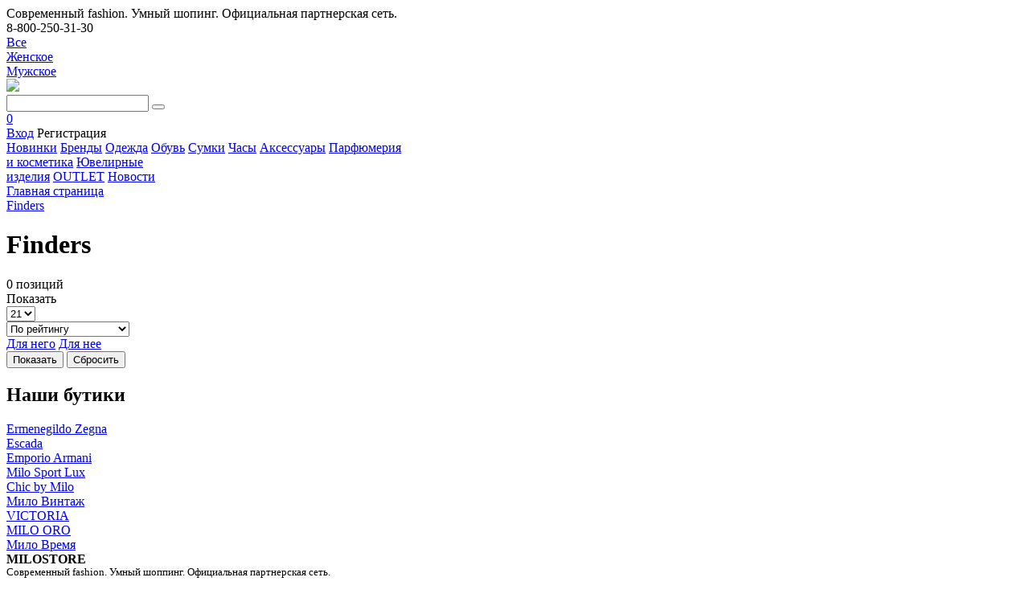

--- FILE ---
content_type: text/html; charset=UTF-8
request_url: https://milostore.ru/brands/finders/
body_size: 12402
content:
<!DOCTYPE html>
<html>
<head>
<!-- Yandex.Metrika counter -->
<noscript><div><img src="https://mc.yandex.ru/watch/21541903" style="position:absolute; left:-9999px;" alt="" /></div></noscript>
<!-- /Yandex.Metrika counter -->

<meta name="yandex-verification" content="de315eb74b1b2a38" />
<meta name="format-detection" content="telephone=no">
<meta name="viewport" content="width=device-width, initial-scale=1.0, maximum-scale=1.0, user-scalable=no">

<meta http-equiv="Content-Type" content="text/html; charset=UTF-8" />
<meta name="robots" content="index, follow" />
<meta name="description" content="Современный fashion. Умный шоппинг. Официальная сеть бутиков." />
<script data-skip-moving="true">(function(w, d, n) {var cl = "bx-core";var ht = d.documentElement;var htc = ht ? ht.className : undefined;if (htc === undefined || htc.indexOf(cl) !== -1){return;}var ua = n.userAgent;if (/(iPad;)|(iPhone;)/i.test(ua)){cl += " bx-ios";}else if (/Windows/i.test(ua)){cl += ' bx-win';}else if (/Macintosh/i.test(ua)){cl += " bx-mac";}else if (/Linux/i.test(ua) && !/Android/i.test(ua)){cl += " bx-linux";}else if (/Android/i.test(ua)){cl += " bx-android";}cl += (/(ipad|iphone|android|mobile|touch)/i.test(ua) ? " bx-touch" : " bx-no-touch");cl += w.devicePixelRatio && w.devicePixelRatio >= 2? " bx-retina": " bx-no-retina";if (/AppleWebKit/.test(ua)){cl += " bx-chrome";}else if (/Opera/.test(ua)){cl += " bx-opera";}else if (/Firefox/.test(ua)){cl += " bx-firefox";}ht.className = htc ? htc + " " + cl : cl;})(window, document, navigator);</script>


<link href="/bitrix/css/main/bootstrap.min.css?1685126282121326" type="text/css"  rel="stylesheet" />
<link href="/bitrix/css/main/font-awesome.min.css?168512628237432" type="text/css"  rel="stylesheet" />
<link href="/bitrix/js/ui/design-tokens/dist/ui.design-tokens.min.css?173003697823463" type="text/css"  rel="stylesheet" />
<link href="/bitrix/js/ui/fonts/opensans/ui.font.opensans.min.css?16934897262320" type="text/css"  rel="stylesheet" />
<link href="/bitrix/js/main/popup/dist/main.popup.bundle.min.css?173893553726589" type="text/css"  rel="stylesheet" />
<link href="/bitrix/cache/css/s1/main/page_b06dc0cb75258591069c9657739fcb99/page_b06dc0cb75258591069c9657739fcb99_v1.css?173893561567874" type="text/css"  rel="stylesheet" />
<link href="/bitrix/cache/css/s1/main/template_fd3ed020622fb01e623748d3bca40607/template_fd3ed020622fb01e623748d3bca40607_v1.css?1766589638268611" type="text/css"  data-template-style="true" rel="stylesheet" />







<title>Finders </title>
</head>

<body class="main">

<div id="global100">
    <div class="top_line content">
        <div class="content">Современный fashion. Умный шопинг. Официальная партнерская сеть.
            <div class="close"></div>
            
            <!--
            <div class="top_new_year"> </div>
            
            <div class="left_new_year"> </div>
            <div class="right_new_year"> </div>
            -->
        </div>
    </div>
    <div class="header content new">
        <div class="menu_trigger"><span></span></div>
        <div class="left">
             <div class="help"><span>8-800-250-31-30</span></div> 
            <!--
            <a href="/stock/gift/" id="stock"><img style='width: 135px; position: absolute; left: -30px; top: 0px; z-index: 1;' src='/bitrix/templates/main/images/new_year.png'></a>
            -->
            <div class="gender">
                                <a href="/"><div class="block_gender active" attr-type="all">Все</div></a>
                <a href="/women/"><div class="block_gender" attr-type="women">Женское</div></a>
                <a href="/men/"><div class="block_gender" attr-type="men">Мужское</div></a>
                             </div> 
    	</div>
        <div class="center">
                            <a href="/" id="logo"><img src='/bitrix/templates/main/style/ms.svg'></a>
                    </div>
        <div class="right">
            <div class="searchbox">
                <div class="close"></div>
                <div id="title-search" class="bx-searchtitle">
	<form action="/search/index.php">
		<div class="bx-input-group">
			<input id="title-search-input" type="text" name="q" value="" autocomplete="off" class="bx-form-control"/>
			<span class="bx-input-group-btn">
				<button class="btn btn-default" type="submit" name="s"><i class="fa fa-search"></i></button>
			</span>
		</div>
	</form>
</div>
            </div>
            <div id="basket_cont_r" style="display: inline-block;">

<!--'start_frame_cache_bx_basketFKauiI'--><a href="/personal/cart/" class="basket_trigger_top"><span>0</span></a>
<!--'end_frame_cache_bx_basketFKauiI'-->
</div>            <div class="links personal_section">
            <a href="/login/">Вход</a> <a class="reg_link_trg">Регистрация</a>        </div>
    </div>
</div>
<div class="content menu">
    <!-- <a href="/stock/gift/" class="black_menu"></a> -->
    <a href="/novinki/" class="bigger">Новинки</a>
    <a href="/brands/" class="bigger">Бренды</a>
    <a href="/catalog/odezhda/" class="bigger">Одежда</a>
    <a href="/catalog/obuv/" class="bigger">Обувь</a>
    <a href="/catalog/aksessuary/sumki_i_ryukzaki/" class="bigger">Сумки</a>
    <a href="/catalog/chasy/" class="bigger">Часы</a>
    <a href="/catalog/aksessuary/" class="bigger">Аксессуары</a>
    <a href="/catalog/parfyumeriya-i-kosmetika/" class="smaller">Парфюмерия<br> и косметика</a>
    <a href="/catalog/jewelry/" class="smaller">Ювелирные<br> изделия</a>
    <a href="/sale/" class="sale bigger">OUTLET</a>
    <a href="/news/" class="bigger">Новости</a>
</div>
<div class="forMenuTargetArea"></div>
    <div class="content" id="navigation">
        <div class="bx-breadcrumb">
			<div class="bx-breadcrumb-item" id="bx_breadcrumb_0">
				
				<a href="/" title="Главная страница">
					<span>Главная страница</span>
				</a>
				<meta content="1" />
			</div>
			<div class="bx-breadcrumb-item" id="bx_breadcrumb_1">
				<i class="fa fa-angle-right"></i>
				<a href="/brands/finders/" title="Finders">
					<span>Finders</span>
				</a>
				<meta content="2" />
			</div><div style="clear:both"></div></div>    </div>
<div class="content main full_catalog">
    <div class="category_columns top">
        <div class="left" >
            <h1>Finders</h1>
        </div>
        <div class="right top">
            <div class="block">0 позиций</div>
            <div class="block">
                <div class="list_items_on_page">
                    <span>Показать</span>
                    <form action="/brands/finders/" method="get" id="change_items_on_page">
                        <select name="items_onpage" onchange="$('#change_items_on_page').submit();">
                            <option value="0" selected>21</option><option value="1">42</option><option value="2">84</option>                        </select>
                        


                    </form>
                </div>
                <!--<div class="top_viewall"><a href="/brands/finders/?view_count=all">все</a></div>-->
            </div>
            <div class="block">
                                <form action="/brands/finders/" method="get" id="change_sort_on_page">
                    <select name="sort" onchange="$('#change_sort_on_page').submit();">
                                                    <option value="0" selected>По рейтингу</option>                            <option value="1" >Цена по возрастанию</option>                            <option value="2" >Цена по убыванию</option>                    </select>
                    


                </form>
            </div>
        </div>
    </div>


    <div class="category_columns">
        <div class="left">
                        <div class="for_links">
                <a href="/brands/finders/?g=m" class="male black">Для него</a>
                <a href="/brands/finders/?g=f" class="female black">Для нее</a>
            </div>
            <div class="filters">
                <div class="bx-filter bx-site ">
    <div class="bx-filter-section">
        <div class="row">
        <!--<div class="col-lg-12 bx-filter-title">Подбор параметров</div></div>-->
        <form name="_form" action="/brands/finders/" method="get" class="smartfilter">
                                        <!--//row-->
            
        </div>
            <div>
                <div class="bx-filter-button-box">
                    <div class="bx-filter-block">
                        <div class="bx-filter-parameters-box-container">
                            <input
                                class="btn btn-themes"
                                type="submit"
                                id="set_filter"
                                name="set_filter"
                                value="Показать"
                            />
                            <input
                                class="btn btn-link"
                                type="submit"
                                id="del_filter"
                                name="del_filter"
                                value="Сбросить"
                            />
                            <div class="bx-filter-popup-result right " id="modef" style="display:none" style="display: inline-block;">
                                <div class="filter_data">
                                    Выбрано: <span id="modef_num">0</span>                                    <span class="arrow"></span>
                                    <br/>
                                    <a href="/brands/finders/filter/clear/apply/" target="">Показать</a>
                                </div>
                            </div>
                        </div>
                    </div>
                </div>
            </div>
            <div class="clb"></div>
        </form>
    </div>
</div>
            </div>
                        
        </div>
        <div class="right">
            

                                    
           


        </div>
    </div>


</div>
        <div class="content screen">
            <h2 class="title">Наши бутики</h2>
            <div class="botique_carousel_container">
                <div class="arrow prev"></div> 
                <div class="arrow next"></div>
                <div class="owl-carousel botique_carousel">
                                        <div class="block">
                            <a href="/boutique/ermenegildo-zegna/" style="background-image:url('/upload/iblock/994/gtdw3wbxgnqn901ort0t74p1444mp301/Ermenegildo Zegna.jpg');" class="preview_photo"></a>
                            <a href="/boutique/ermenegildo-zegna/" class="name">Ermenegildo Zegna</a>
                        </div>                        <div class="block">
                            <a href="/boutique/escada/" style="background-image:url('/upload/iblock/c29/2za9jre0r4r5aikwrqopvy6a5lk9bcx3/ESCADA.jpg');" class="preview_photo"></a>
                            <a href="/boutique/escada/" class="name">Escada</a>
                        </div>                        <div class="block">
                            <a href="/boutique/emporio-armani/" style="background-image:url('/upload/iblock/3e2/vavlks51vdij09m36fmjdn0qshr0qcbe/Emporio Armani.jpg');" class="preview_photo"></a>
                            <a href="/boutique/emporio-armani/" class="name">Emporio Armani</a>
                        </div>                        <div class="block">
                            <a href="/boutique/Milo Sport Lux/" style="background-image:url('/upload/iblock/26e/2zte9afpff0lx1dpreda0pssrz24scua/BOGNER 25.jpg');" class="preview_photo"></a>
                            <a href="/boutique/Milo Sport Lux/" class="name">Milo Sport Lux</a>
                        </div>                        <div class="block">
                            <a href="/boutique/Chic by Milo/" style="background-image:url('/upload/iblock/4e0/r3n95ea7t0wcxi3jjuv9f1l7pyrc47f7/CHIC by Milo.jpg');" class="preview_photo"></a>
                            <a href="/boutique/Chic by Milo/" class="name">Chic by Milo</a>
                        </div>                        <div class="block">
                            <a href="/boutique/milo-vintage/" style="background-image:url('/upload/iblock/0b3/dr03f3p2oywpz6vd74vehu8kwj10z8jx/Мило Винтаж.jpg');" class="preview_photo"></a>
                            <a href="/boutique/milo-vintage/" class="name">Мило Винтаж</a>
                        </div>                        <div class="block">
                            <a href="/boutique/victoria/" style="background-image:url('/upload/iblock/a64/qzan5uyypx5ex6va2wgol3u2qf1pchzv/20250725_172036(1)(1) (2).jpg');" class="preview_photo"></a>
                            <a href="/boutique/victoria/" class="name">VICTORIA</a>
                        </div>                        <div class="block">
                            <a href="/boutique/milo-oro/" style="background-image:url('/upload/iblock/641/fcksaf9ez8vp3is7x8jrp5e5lv3raebz/MILO ORO.jpg');" class="preview_photo"></a>
                            <a href="/boutique/milo-oro/" class="name">MILO ORO</a>
                        </div>                        <div class="block">
                            <a href="/boutique/milo-vremya/" style="background-image:url('/upload/iblock/7fe/16388ad877f30910d1c6c819c1ecdb03.jpg');" class="preview_photo"></a>
                            <a href="/boutique/milo-vremya/" class="name">Мило Время</a>
                        </div> 
                </div>     
            </div>
        </div>
    </div>
                      
</div>
<div class="footer">
    <div class="content gray">
        <div class='block'>
            <b>MILOSTORE</b>
            <div style="font-size: 0.8em;">Современный fashion. Умный шоппинг. Официальная партнерская сеть.</div>
            <span class="phone_prealt">Есть вопросы? Звоните!</span>
            <span class="phone">8-800-250-31-30</span>
            <b>Пишите:</b>
            <a href="mailto:milostore@milogroup.ru">milostore@milogroup.ru</a>           
        </div>
        <div class='block'>
            <b>Покупателям</b>
            <a href="/info/delivery/">Доставка заказа</a>
            <a href="/info/payment/">Оплата заказа</a>
            <a href="/vozvrat-zakaza/">Возврат заказа</a>
            <a href="/bonus/">Программа лояльности</a>
            <a href="/kontakty/">Контакты</a>
            <a href="/info/about/">О проекте</a>                
            <!--<a href="/">Часто задаваемые вопросы</a>
            <a href="/">Уход за одеждой и аксессуарами</a>
            <a href="/">Подлинность товаров</a>  -->  
            <a href="/personalnye-dannye/">Персональные данные</a>    
			<a href="/partneram/">Партнерам</a>
        </div>
        <div class='block' id="subscribe_block" style="position: relative;">
            <b>Подпишитесь на акции Milostore</b>
            <div class="send_podpiska"></div>
            <form method="POST" action="https://cp.unisender.com/ru/subscribe?hash=695wiri866utz6rjaoxcx4h5kgryagaspq4hfhz43x6u9xsp54qao" name="subscribtion_form" target="_blank" id="unisenderGo">
                <input class="subscribe-form-item__control subscribe-form-item__control--input-string" type="text" name="f_1" value="" placeholder="Ваше имя">
                <input class="subscribe-form-item__control subscribe-form-item__control--input-email" type="text" name="email" value="" placeholder="Ваш E-mail">

                <input name="subscribe" value="Subscribe" type="hidden">
                <input type="hidden" name="charset" value="UTF-8">
                <input type="hidden" name="default_list_id" value="3">
                <input type="hidden" name="overwrite" value="2">
                <input type="hidden" name="is_v5" value="1">
            </form>
                    
            <b>Способы оплаты</b>
            <div>
                <img src='/bitrix/templates/main/style/oplata_1.png'>
                <img src='/bitrix/templates/main/style/oplata_2.png'>
                <img src='/bitrix/templates/main/style/oplata_3.png'>
            </div>
        </div>
        <div class='block'>
            <b>Следите за нами</b>
            <!-- <a class="icon vk leftVK"></a>  --> 
            <a href="https://vk.com/milogroup_nn" style="color: #2A2A2A; font-size: 30px; margin-left: 5px; float: left;"><i class="fa fa-vk" aria-hidden="true"></i></a>
            <a href="https://t.me/milofriendsnn" style="color: #2A2A2A; font-size: 30px; margin-left: 10px; float: left;"><i class="fa fa-telegram" aria-hidden="true"></i></a>
            
            <!-- <a class="icon fb leftFB"></a>           
            <a class="icon in leftINST"></a>     -->      
        </div>
    </div>
    <div class="content line">
        &copy; 2026. MILOSTORE — интернет-бутик брендовой одежды люкс и премиум
    </div>
    <div class="black">
        <div class="content">
            <div class='block'>
                Только подлинные вещи
                от любимых брендов            
            </div>
            <div class='block'>
                Бесплатная доставка от 15 000,
                по всей России до двери                
            </div>
            <div class='block'>
                Примерьте и оплатите только то,
                что подошло. Без предоплаты                
            </div>
            <div class='block'>
                Возврат без проблем
                удобным способом             
            </div>  
        </div>      
    </div> 
</div>

<div class="regform_container" style="display: none;">
    <div class="regModalForm">
        <h3>Регистрация</h3>
        <div class="socialAutorization">
<div class="bx-system-auth-form">

    
            <form name="system_auth_form6zOYVN" method="post" target="_top" action="/brands/finders/?login=yes"> 
            <h3>Авторизация</h3>
                            <input type="hidden" name="backurl" value="/brands/finders/" />
                                        <input type="hidden" name="AUTH_FORM" value="Y" />
            <input type="hidden" name="TYPE" value="AUTH" />
            <div class="realIcos"> </div>            
            
                        
            
            <table width="95%">

                <tr>
                    <td colspan="2">
                        <input type="text" name="USER_LOGIN" maxlength="50" value="" size="17" placeholder="Логин" />
                                            </td>
                </tr>
                <tr>
                    <td colspan="2">
                        <input type="password" name="USER_PASSWORD" maxlength="50" size="17" autocomplete="off" placeholder="Пароль" />
                                            </td>
                </tr>
                                    <tr>
                        <td valign="top" colspan="2" style="text-align: center;"><input type="checkbox" id="USER_REMEMBER_frm" name="USER_REMEMBER" value="Y" checked /><label for="USER_REMEMBER_frm" title="Запомнить меня на этом компьютере">Запомнить меня</label></td>
                    </tr>
                                                    <tr>
                    <td colspan="2" style="text-align: center;"><input type="submit" name="Login" value="Войти" /></td>
                </tr>
                
                <tr>
                    <td colspan="2" style='text-align: center; '><noindex><a href="/personal/?forgot_password=yes&amp;backurl=%2Fbrands%2Ffinders%2F" rel="nofollow">Забыли свой пароль?</a></noindex></td>
                </tr>
                
            </table>
        </form>

        </div>
</div>       
        
        <form name="regform" method="post">
            <input autocomplete="off" type="text" required name="name" placeholder="Имя*">
            <input autocomplete="off" type="text" name="last_name" placeholder="Фамилия*">
            <input autocomplete="off" type="text" required name="email" placeholder="E-Mail*">
            <input autocomplete="off" type="text" name="phone" placeholder="Телефон">
            <input autocomplete="off" type="password" name="password" required placeholder="Пароль*">
            <input autocomplete="off" type="password" name="password2" required placeholder="Повторите пароль*">
            <button type="submit" id="submitRegForm" onclick="makeREGEvent();">Отправить</button>
            <div class="user_agreement">
                Нажимая кнопку «Отправить» вы соглашаетесь<br>
                <a href="/personalnye-dannye/">с политикой обработки персональных данных</a>
            </div>            
        </form>
    </div>
</div>

<script type="text/javascript" >
   (function(m,e,t,r,i,k,a){m[i]=m[i]||function(){(m[i].a=m[i].a||[]).push(arguments)};
   m[i].l=1*new Date();k=e.createElement(t),a=e.getElementsByTagName(t)[0],k.async=1,k.src=r,a.parentNode.insertBefore(k,a)})
   (window, document, "script", "https://mc.yandex.ru/metrika/tag.js", "ym");

   ym(21541903, "init", {
        clickmap:true,
        trackLinks:true,
        accurateTrackBounce:true,
        webvisor:true,
        ecommerce:"dataLayer"
   });
</script>
<script>if(!window.BX)window.BX={};if(!window.BX.message)window.BX.message=function(mess){if(typeof mess==='object'){for(let i in mess) {BX.message[i]=mess[i];} return true;}};</script>
<script>(window.BX||top.BX).message({"JS_CORE_LOADING":"Загрузка...","JS_CORE_NO_DATA":"- Нет данных -","JS_CORE_WINDOW_CLOSE":"Закрыть","JS_CORE_WINDOW_EXPAND":"Развернуть","JS_CORE_WINDOW_NARROW":"Свернуть в окно","JS_CORE_WINDOW_SAVE":"Сохранить","JS_CORE_WINDOW_CANCEL":"Отменить","JS_CORE_WINDOW_CONTINUE":"Продолжить","JS_CORE_H":"ч","JS_CORE_M":"м","JS_CORE_S":"с","JSADM_AI_HIDE_EXTRA":"Скрыть лишние","JSADM_AI_ALL_NOTIF":"Показать все","JSADM_AUTH_REQ":"Требуется авторизация!","JS_CORE_WINDOW_AUTH":"Войти","JS_CORE_IMAGE_FULL":"Полный размер"});</script><script src="/bitrix/js/main/core/core.min.js?1730037092225181"></script><script>BX.Runtime.registerExtension({"name":"main.core","namespace":"BX","loaded":true});</script>
<script>BX.setJSList(["\/bitrix\/js\/main\/core\/core_ajax.js","\/bitrix\/js\/main\/core\/core_promise.js","\/bitrix\/js\/main\/polyfill\/promise\/js\/promise.js","\/bitrix\/js\/main\/loadext\/loadext.js","\/bitrix\/js\/main\/loadext\/extension.js","\/bitrix\/js\/main\/polyfill\/promise\/js\/promise.js","\/bitrix\/js\/main\/polyfill\/find\/js\/find.js","\/bitrix\/js\/main\/polyfill\/includes\/js\/includes.js","\/bitrix\/js\/main\/polyfill\/matches\/js\/matches.js","\/bitrix\/js\/ui\/polyfill\/closest\/js\/closest.js","\/bitrix\/js\/main\/polyfill\/fill\/main.polyfill.fill.js","\/bitrix\/js\/main\/polyfill\/find\/js\/find.js","\/bitrix\/js\/main\/polyfill\/matches\/js\/matches.js","\/bitrix\/js\/main\/polyfill\/core\/dist\/polyfill.bundle.js","\/bitrix\/js\/main\/core\/core.js","\/bitrix\/js\/main\/polyfill\/intersectionobserver\/js\/intersectionobserver.js","\/bitrix\/js\/main\/lazyload\/dist\/lazyload.bundle.js","\/bitrix\/js\/main\/polyfill\/core\/dist\/polyfill.bundle.js","\/bitrix\/js\/main\/parambag\/dist\/parambag.bundle.js"]);
</script>
<script>BX.Runtime.registerExtension({"name":"ui.dexie","namespace":"BX.Dexie3","loaded":true});</script>
<script>BX.Runtime.registerExtension({"name":"ls","namespace":"window","loaded":true});</script>
<script>BX.Runtime.registerExtension({"name":"fx","namespace":"window","loaded":true});</script>
<script>BX.Runtime.registerExtension({"name":"fc","namespace":"window","loaded":true});</script>
<script>BX.Runtime.registerExtension({"name":"pull.protobuf","namespace":"BX","loaded":true});</script>
<script>BX.Runtime.registerExtension({"name":"rest.client","namespace":"window","loaded":true});</script>
<script>(window.BX||top.BX).message({"pull_server_enabled":"N","pull_config_timestamp":0,"pull_guest_mode":"N","pull_guest_user_id":0});(window.BX||top.BX).message({"PULL_OLD_REVISION":"Для продолжения корректной работы с сайтом необходимо перезагрузить страницу."});</script>
<script>BX.Runtime.registerExtension({"name":"pull.client","namespace":"BX","loaded":true});</script>
<script>BX.Runtime.registerExtension({"name":"pull","namespace":"window","loaded":true});</script>
<script>BX.Runtime.registerExtension({"name":"ui.design-tokens","namespace":"window","loaded":true});</script>
<script>BX.Runtime.registerExtension({"name":"ui.fonts.opensans","namespace":"window","loaded":true});</script>
<script>BX.Runtime.registerExtension({"name":"main.popup","namespace":"BX.Main","loaded":true});</script>
<script>BX.Runtime.registerExtension({"name":"popup","namespace":"window","loaded":true});</script>
<script>(window.BX||top.BX).message({"LANGUAGE_ID":"ru","FORMAT_DATE":"DD.MM.YYYY","FORMAT_DATETIME":"DD.MM.YYYY HH:MI:SS","COOKIE_PREFIX":"BITRIX_SM","SERVER_TZ_OFFSET":"10800","UTF_MODE":"Y","SITE_ID":"s1","SITE_DIR":"\/","USER_ID":"","SERVER_TIME":1770145510,"USER_TZ_OFFSET":0,"USER_TZ_AUTO":"Y","bitrix_sessid":"571cc7df4e9ec63aa923bab717e8fa02"});</script><script  src="/bitrix/cache/js/s1/main/kernel_main/kernel_main_v1.js?1738951032193532"></script>
<script src="/bitrix/js/ui/dexie/dist/dexie3.bundle.min.js?173003695188274"></script>
<script src="/bitrix/js/main/core/core_ls.min.js?17389355372683"></script>
<script src="/bitrix/js/main/core/core_frame_cache.min.js?173893553711132"></script>
<script src="/bitrix/js/pull/protobuf/protobuf.min.js?169348943576433"></script>
<script src="/bitrix/js/pull/protobuf/model.min.js?169348943514190"></script>
<script src="/bitrix/js/rest/client/rest.client.min.js?16934894509240"></script>
<script src="/bitrix/js/pull/client/pull.client.min.js?173003691349664"></script>
<script src="/bitrix/js/main/popup/dist/main.popup.bundle.min.js?173893553765924"></script>
<script>BX.setJSList(["\/bitrix\/js\/main\/core\/core_fx.js","\/bitrix\/js\/main\/session.js","\/bitrix\/js\/main\/pageobject\/pageobject.js","\/bitrix\/js\/main\/core\/core_window.js","\/bitrix\/js\/main\/date\/main.date.js","\/bitrix\/js\/main\/core\/core_date.js","\/bitrix\/js\/main\/utils.js","\/bitrix\/js\/main\/dd.js","\/bitrix\/js\/main\/core\/core_uf.js","\/bitrix\/js\/main\/core\/core_dd.js","\/bitrix\/js\/main\/core\/core_tooltip.js","\/bitrix\/templates\/main\/components\/demo\/catalog.smart.filter\/.default\/script.js","\/bitrix\/templates\/main\/components\/bitrix\/catalog\/full_catalog\/bitrix\/catalog.section\/.default\/script.js","\/bitrix\/templates\/main\/plugins\/jquery.min.js","\/bitrix\/templates\/main\/plugins\/jquery.cookie.js","\/bitrix\/templates\/main\/plugins\/jquery.elevateZoom-3.0.8.min.js","\/bitrix\/templates\/main\/plugins\/owlcarousel2\/owl.carousel.min.js","\/bitrix\/templates\/main\/plugins\/fancybox3\/jquery.fancybox.min.js","\/bitrix\/templates\/main\/plugins\/swiper\/js\/swiper.jquery.min.js","\/bitrix\/templates\/main\/plugins\/scrollbar\/jquery.scrollbar.min.js","\/bitrix\/templates\/main\/plugins\/jivosite\/jivosite.js","\/bitrix\/templates\/main\/js\/magnifik.min.js","\/bitrix\/components\/bitrix\/search.title\/script.js","\/bitrix\/templates\/main\/components\/bitrix\/sale.basket.basket.line\/.default\/script.js"]);</script>
<script>BX.setCSSList(["\/bitrix\/templates\/main\/components\/bitrix\/catalog\/full_catalog\/style.css","\/bitrix\/templates\/main\/components\/demo\/catalog.smart.filter\/.default\/style.css","\/bitrix\/templates\/main\/components\/demo\/catalog.section.list\/.default\/style.css","\/bitrix\/templates\/main\/components\/bitrix\/system.pagenavigation\/.default\/style.css","\/bitrix\/templates\/main\/components\/bitrix\/catalog\/full_catalog\/bitrix\/catalog.section\/.default\/style.css","\/bitrix\/templates\/main\/components\/bitrix\/search.title\/visual\/style.css","\/bitrix\/templates\/main\/components\/bitrix\/sale.basket.basket.line\/.default\/style.css","\/bitrix\/templates\/main\/components\/bitrix\/breadcrumb\/.default\/style.css","\/bitrix\/templates\/main\/components\/bitrix\/system.auth.form\/.default\/style.css","\/bitrix\/templates\/main\/template_styles.css","\/bitrix\/templates\/main\/mobile.css","\/bitrix\/templates\/main\/fonts\/opensans\/opensans.css","\/bitrix\/templates\/main\/plugins\/fancybox3\/jquery.fancybox.min.css","\/bitrix\/templates\/main\/plugins\/swiper\/css\/swiper.min.css","\/bitrix\/templates\/main\/plugins\/scrollbar\/jquery.scrollbar.css","\/bitrix\/templates\/main\/plugins\/jivosite\/jivosite.css"]);</script>
<script>
					(function () {
						"use strict";

						var counter = function ()
						{
							var cookie = (function (name) {
								var parts = ("; " + document.cookie).split("; " + name + "=");
								if (parts.length == 2) {
									try {return JSON.parse(decodeURIComponent(parts.pop().split(";").shift()));}
									catch (e) {}
								}
							})("BITRIX_CONVERSION_CONTEXT_s1");

							if (cookie && cookie.EXPIRE >= BX.message("SERVER_TIME"))
								return;

							var request = new XMLHttpRequest();
							request.open("POST", "/bitrix/tools/conversion/ajax_counter.php", true);
							request.setRequestHeader("Content-type", "application/x-www-form-urlencoded");
							request.send(
								"SITE_ID="+encodeURIComponent("s1")+
								"&sessid="+encodeURIComponent(BX.bitrix_sessid())+
								"&HTTP_REFERER="+encodeURIComponent(document.referrer)
							);
						};

						if (window.frameRequestStart === true)
							BX.addCustomEvent("onFrameDataReceived", counter);
						else
							BX.ready(counter);
					})();
				</script>



<script  src="/bitrix/cache/js/s1/main/template_1a20b1b33a34072e2dd8f03ff9122b6e/template_1a20b1b33a34072e2dd8f03ff9122b6e_v1.js?1738935555333487"></script>
<script  src="/bitrix/cache/js/s1/main/page_36f3a639aae73525af089cb42de11d24/page_36f3a639aae73525af089cb42de11d24_v1.js?173893555553025"></script>
<script>var _ba = _ba || []; _ba.push(["aid", "095a3c2bb4fa008c80170cc693f47ba9"]); _ba.push(["host", "milostore.ru"]); (function() {var ba = document.createElement("script"); ba.type = "text/javascript"; ba.async = true;ba.src = (document.location.protocol == "https:" ? "https://" : "http://") + "bitrix.info/ba.js";var s = document.getElementsByTagName("script")[0];s.parentNode.insertBefore(ba, s);})();</script>


<script>
	BX.ready(function(){
		new JCTitleSearch({
			'AJAX_PAGE' : '/brands/finders/',
			'CONTAINER_ID': 'title-search',
			'INPUT_ID': 'title-search-input',
			'MIN_QUERY_LEN': 2
		});
	});
</script>

<script>
var bx_basketFKauiI = new BitrixSmallCart;
</script><script type="text/javascript">
	bx_basketFKauiI.siteId       = 's1';
	bx_basketFKauiI.cartId       = 'bx_basketFKauiI';
	bx_basketFKauiI.ajaxPath     = '/bitrix/components/bitrix/sale.basket.basket.line/ajax.php';
	bx_basketFKauiI.templateName = '.default';
	bx_basketFKauiI.arParams     =  {'HIDE_ON_BASKET_PAGES':'Y','PATH_TO_AUTHORIZE':'/login/','PATH_TO_BASKET':'/personal/cart/','PATH_TO_ORDER':'/personal/order/make/','PATH_TO_PERSONAL':'/personal/','PATH_TO_PROFILE':'/personal/','PATH_TO_REGISTER':'/login/','POSITION_FIXED':'N','SHOW_AUTHOR':'N','SHOW_EMPTY_VALUES':'Y','SHOW_NUM_PRODUCTS':'Y','SHOW_PERSONAL_LINK':'Y','SHOW_PRODUCTS':'N','SHOW_REGISTRATION':'N','SHOW_TOTAL_PRICE':'N','CACHE_TYPE':'A','SHOW_DELAY':'Y','SHOW_NOTAVAIL':'Y','SHOW_IMAGE':'Y','SHOW_PRICE':'Y','SHOW_SUMMARY':'Y','POSITION_VERTICAL':'top','POSITION_HORIZONTAL':'right','MAX_IMAGE_SIZE':'70','AJAX':'N','~HIDE_ON_BASKET_PAGES':'Y','~PATH_TO_AUTHORIZE':'/login/','~PATH_TO_BASKET':'/personal/cart/','~PATH_TO_ORDER':'/personal/order/make/','~PATH_TO_PERSONAL':'/personal/','~PATH_TO_PROFILE':'/personal/','~PATH_TO_REGISTER':'/login/','~POSITION_FIXED':'N','~SHOW_AUTHOR':'N','~SHOW_EMPTY_VALUES':'Y','~SHOW_NUM_PRODUCTS':'Y','~SHOW_PERSONAL_LINK':'Y','~SHOW_PRODUCTS':'N','~SHOW_REGISTRATION':'N','~SHOW_TOTAL_PRICE':'N','~CACHE_TYPE':'A','~SHOW_DELAY':'Y','~SHOW_NOTAVAIL':'Y','~SHOW_IMAGE':'Y','~SHOW_PRICE':'Y','~SHOW_SUMMARY':'Y','~POSITION_VERTICAL':'top','~POSITION_HORIZONTAL':'right','~MAX_IMAGE_SIZE':'70','~AJAX':'N','cartId':'bx_basketFKauiI'}; // TODO \Bitrix\Main\Web\Json::encode
	bx_basketFKauiI.closeMessage = 'Скрыть';
	bx_basketFKauiI.openMessage  = 'Раскрыть';
	bx_basketFKauiI.activate();
</script><script>
    $(".search_trigger").click(function() {
        $(this).replaceWith('<div class="search"><input type="text" name="q" placeholder="Поиск"><div class="submit"></div></div>');
        $(".header.content.new .search .submit").click(function() {
            document.location.href= '/search/?q='+$(".header.content.new .search input").val()+'&how=r';
        });
    })
</script>
<script>
    var smartFilter = new JCSmartFilter('/brands/finders/', 'VERTICAL', {'SEF_SET_FILTER_URL':'/brands/finders/filter/clear/apply/','SEF_DEL_FILTER_URL':'/brands/finders/filter/clear/apply/'});
</script>
<script>
$(document).ready(function() {
    $(".bx-filter-parameters-box.brand .bx-filter-block .bx-filter-parameters-box-container").scrollbar();
    $(".bx-filter-parameters-box.IMPORT_MATERIAL_KORPUSA .bx-filter-block .bx-filter-parameters-box-container").scrollbar();
    $(".bx-filter-parameters-box.IMPORT_REMESHOKBRASLET .bx-filter-block .bx-filter-parameters-box-container").scrollbar();
})
</script>
<script>
        $(document).ready(function(){
            var botique_carousel = $(".botique_carousel.owl-carousel");
            botique_carousel.owlCarousel({
                autoplay: true,
                loop: true,
                smartSpeed: 2500,
                margin: 10,
                responsive : {
                    // breakpoint from 0 up
                    0 : {
                        items: 1,
                    },
                    699: {
                        items: 1,
                    },
                    768 : {
                        items: 2,
                    },
                    1024: {
                        items: 3,
                    },
                    1500: {
                        items: 3,
                    },
                    1900: {
                        items: 3,
                    }
                }      
            });
            $(".botique_carousel_container").children(".arrow.next").click(function(){
                botique_carousel.trigger('next.owl.carousel');
            });
            $(".botique_carousel_container").children(".arrow.prev").click(function(){
                botique_carousel.trigger('prev.owl.carousel');
            });   
        });
    </script><script>
                $(document).ready(function() {
                    $(".send_podpiska").click(function() {
                        if($("#subscribe_block").find("input[name=f_1]").val() == '') {
                            alert("Пожалуйста, укажите ваше имя!");
                            return;
                        }
                        if($("#subscribe_block").find("input[name=email]").val() == '') {
                            alert("Пожалуйста, укажите вашу электронную почту!");
                            return;
                        }
                        $('#unisenderGo').submit();
                        ym(21541903,'reachGoal','Unisender');

                    })
                })
            </script><script>
                            BX.ready(function() {
                                var loginCookie = BX.getCookie("BITRIX_SM_LOGIN");
                                if (loginCookie)
                                {
                                    var form = document.forms["system_auth_form6zOYVN"];
                                    var loginInput = form.elements["USER_LOGIN"];
                                    loginInput.value = loginCookie;
                                }
                            });
                        </script>
<script src="//code-ya.jivosite.com/widget/6qpm74g2hS" async></script>
<script src="/bitrix/templates/main/mobile-detect.min.js"></script>
<script src="/bitrix/templates/main/plugins/masonry.js"></script>
<script src="/bitrix/templates/main/bottom.js?1556652"></script>

<script>$('a.magnifik').magnifik()</script>
<script>
    $(document).ready(function() {
        $("#subscribe_send").keypress(function (e) {
            if (e.which == 13) {
                if(confirm('Подтверждаю, что я ознакомлен и согласен с условиями политики конфиденциальности и даю согласие на обработку моих персональных данных. Подробная информация находится в разделе "Персональные данные" (http://milostore.ru/personalnye-dannye/)') === true) {
                    var val = $("#subscribe_send").val();
                    $.ajax("/subscribe.php?email="+val).done(function(data) {
                        if(data == "true") {
                            $("#subscribe_send").before("<div id='subscribe_ok' style='display: none;'><span>Вы подписаны на рассылку</span></div>");
                            $("#subscribe_send").remove();
                            $("#subscribe_ok").fadeIn();
                        } else {
                            alert("Ошибка! Пожалуйста, проверьте правильность Вашего E-Mail адреса.");
                        }
                    })
                }
            }
        });
    })
</script>
<script>
    function makeREGEvent() {
        ym(21541903,'reachGoal','makeREG');
    }
    $.ajax('https://milostore.ru/refresh_basket.php').done(function(data) { $("#basket_cont_r").html(data); });
</script>
<script>
    window.user_data = {};
    $.ajax("/ajax/userdata.php").done(function(data) {
        window.user_data = data;
    });
    $(document).on('afterShow.fb', function( e, instance, slide ) {
        if(window.user_data['state'] === true) {
            //name
            $("input[name=name]").each(function() {
                $(this).val(window.user_data['NAME']+" "+window.user_data['LAST_NAME']);
            });
            $("input[name=NAME]").each(function() {
                $(this).val(window.user_data['NAME']+" "+window.user_data['LAST_NAME']);
            });
            //email
            $("input[name=email]").each(function() {
                $(this).val(window.user_data['EMAIL']);
            });    
            $("input[name=EMAIL]").each(function() {
                $(this).val(window.user_data['EMAIL']);
            });    
            //email
            $("input[name=phone]").each(function() {
                $(this).val(window.user_data['PERSONAL_PHONE']);
            });    
            $("input[name=phone]").each(function() {
                $(this).val(window.user_data['PERSONAL_PHONE']);
            });    
        }
    });
    $(".header").find(".searchbox").click(function() {
        if($(this).hasClass("active") === false) {
            $(this).addClass('active');
        }
    });
    $(".header").find(".searchbox").find(".close").click(function(e) {
        $(".header").find(".searchbox").removeClass('active');
        e.stopPropagation();
        return false;
    });
</script>

</body>
</html>